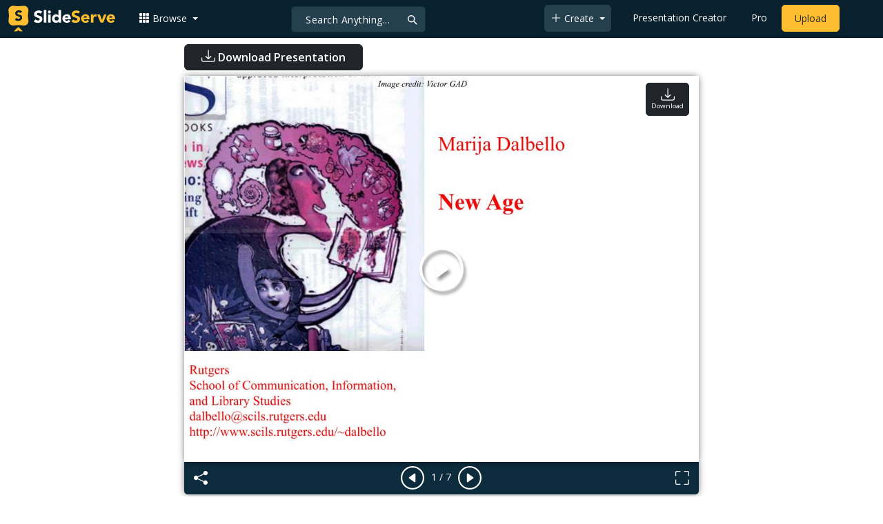

--- FILE ---
content_type: text/html; charset=UTF-8
request_url: https://fr.slideserve.com/tyrone-mayer/marija-dalbello-new-age
body_size: 20535
content:
<!doctype html>
<html lang="en">
<head>

<meta charset="utf-8">
<title>PPT - New Age Movement: Navigating Identity Crisis in Secular Modernity PowerPoint Presentation - ID:7087892</title>
<meta name="viewport" content="width=device-width, initial-scale=1" >
<meta name="description" content="Response to cultural uncertainty, rooted in utopian Enlightenment project and New Age monism, exploring themes of self-directedness, spirituality, autonomy, and perennialism. Traces historical developments and influential figures like Blavatsky, Jung, and Gurdjieff. Slideshow 7087892 by..." >
<meta name="robots" content="index, follow" >
<meta property="fb:app_id" content="117162848378808" >
<link href='https://www.slideserve.com/img/favicon.ico' type='image/x-icon' rel='shortcut icon' >
<link rel="canonical" href="https://www.slideserve.com/tyrone-mayer/marija-dalbello-new-age" >
<link rel="alternate" hreflang="en" href="https://www.slideserve.com/tyrone-mayer/marija-dalbello-new-age" >
<link rel="alternate" hreflang="fr" href="https://fr.slideserve.com/tyrone-mayer/marija-dalbello-new-age" >
<link rel="alternate" hreflang="x-default" href="https://www.slideserve.com/tyrone-mayer/marija-dalbello-new-age" >
<meta name="abstract" content="PPT - New Age Movement: Navigating Identity Crisis in Secular Modernity PowerPoint Presentation - ID:7087892" >
<meta name="author" content="tyrone-mayer" >
<meta name="copyright" content="PPT - New Age Movement: Navigating Identity Crisis in Secular Modernity PowerPoint Presentation - ID:7087892 - by tyrone-mayer" >
<link rel="image_src" href="https://cdn3.slideserve.com/7087892/slide1-n.jpg" >
<meta property="og:site_name" content="SlideServe" >
<meta property="og:type" content="website">
<meta property="og:url" content="https://www.slideserve.com/tyrone-mayer/marija-dalbello-new-age" >
<meta property="og:title" content="New Age Movement: Navigating Identity Crisis in Secular Modernity - SlideServe" >
<meta property="og:description" content="Response to cultural uncertainty, rooted in utopian Enlightenment project and New Age monism, exploring themes of self-directedness, spirituality, autonomy, and perennialism. Traces historical developments and influential figures like Blavatsky, Jung, and Gurdjieff." >
<meta property="og:image" itemprop="image" content="https://cdn3.slideserve.com/7087892/slide1-n.jpg" >
	
<meta name="twitter:card" value="player" >
<meta name="twitter:site" value="@SlideServe" >
<meta name="twitter:title" value="New Age Movement: Navigating Identity Crisis in Secular Modernity - SlideServe" >
<meta name="twitter:description" value="Response to cultural uncertainty, rooted in utopian Enlightenment project and New Age monism, exploring themes of self-directedness, spirituality, autonomy, and perennialism. Traces historical developments and influential figures like Blavatsky, Jung, and Gurdjieff." >
<meta name="twitter:player" value="https://www.slideserve.com/embed/7087892" class="twitter_player" >
<meta name="twitter:player:width" value="342" >
<meta name="twitter:player:height" value="291" >
<meta  name="twitter:image" value="https://cdn3.slideserve.com/7087892/slide1-n.jpg" class="twitter_image" >
  
   <link rel="stylesheet" href="https://www.slideserve.com/bootstrap-5.3.2-dist/css/bootstrap.min.css?v=1.0">
<style>
/*custom css for nav-bar*/    
html,body{overflow-x:hidden;}
body{min-height:100vh; font-family: 'Open Sans', sans-serif;}  
section{padding:3rem 0;}
.navbar-collapse {font-size: 14px;}
a{color:#fff;text-decoration:none;}
a:hover{color: #1271a5;}
.text-dark a{--bs-text-opacity:1; color:rgba(var(--bs-dark-rgb),var(--bs-text-opacity))!important;}
.mtc{margin-top:55px !important;}
.dropdown-item.active, .dropdown-item:active{background-color:unset}
.bi{vertical-align:-0.125em;fill:currentColor;}
.fw-prebold{font-weight:600 !important;}
.bg-dark{background-color:#09212e !important;}
.nav-scroller .nav {color:rgba(255, 255, 255, .75);}
.nav-scroller .nav-link{padding-top:.75rem;padding-bottom:.75rem;font-size:.875rem;color:#6c757d;}
.nav-scroller .nav-link:hover{color:#007bff;}
.nav-scroller .active{font-weight:500;color:#343a40;}
.bg-purple{background-color:#6f42c1;}             
.navbar{position:fixed;width:100%;min-height:55px;left:0px;top:0px;height:45px;margin:0;padding:2px 0px;border:0;border-bottom:1px solid #061924;background:#0c2b3d;color:#f5f5f5;box-shadow:0 2px 0 rgba(255, 255, 255, .07);z-index:1000;}
.nav-container{max-width:1540px;}
.nav-logo{max-width:155px;height:auto;}
.navbar-toggler{border:0;color:rgb(255 255 255);}
.f-size{width:1em;height:1em;display:inline-flex;} 
.ms-auto .nav-item{padding-right:10px;padding-left:10px;}
.nav-item, .nav-link, .navbar-search input::placeholder{color:#fff;}
.navbar-search{position:absolute;left:50%;top:9px;transform:translateX(-109%);z-index:1000;}
.navbar-search input{letter-spacing:0.5px;background:#243f4e;border:1px solid #152e40;border-radius:5px !important;color:#f5f5f5;font-size:14px;font-weight:400;padding:7.5px 20px;margin-right:5px;letter-spacing:0.5px;color:#fff;background-image:url("data:image/svg+xml;charset=utf-8,%3Csvg xmlns='http://www.w3.org/2000/svg' width='18' height='18' viewBox='0 0 24 24' fill='none' stroke='%23fff' stroke-width='2' stroke-linecap='round' stroke-linejoin='round'%3E%3Ccircle cx='11' cy='11' r='6'/%3E%3Cpath d='M21 21L15.65 15.65'/%3E%3C/svg%3E");background-repeat:no-repeat;background-position:right 10px center;} 
.navbar-search .btn-navs-back{position:fixed;left:0px;border:0;background:#09212e;color:#fff;width:54px;display:none;}
.navbar-login1{border:none;display:inline-block;text-decoration:none;text-align:center;color:#fff;background-color:transparent;min-width: 48px; min-height: 48px;} 
.navbar-login{
width: 48px;  /* Minimum touch size */
    height: 48px;
    display: flex;
    align-items: center;
    justify-content: center;
    padding: 8px;
    border-radius: 8px; /* Optional for rounded corners */
    border: none;
    background: transparent; /* Match navbar */
    cursor: pointer;
  }

.logged-in{padding-left:18px;}
.logged-in img{max-width:35px;}
.account-in.show{left:unset;right:30px;}
.my-account img{padding:0.3rem;max-width:4rem;}
.my-account .middle{align-items:center;display:flex;padding:0 1rem;}
.my-account .text{padding-left:0.2rem;overflow:hidden;text-overflow:ellipsis;max-width:calc(100% - 4rem);}
.my-account .small{font-size:71%;color:#92a9b9;}
.my-account p{margin:0;}

.navbar-nav.me-auto{padding-left:10px;}
.navbar-nav.ms-auto .dropdown{padding-left:5px;}
.dropdown-menu{background-color:#152e40;}
.dropdown-item{color:#fff;}
.dropdown-divider{border-top:1px solid #2b4252;}
.button-dark{background-color:#243f4e;border:1px solid #243f4e;margin:0px 3px;border-radius:5px;}
.upload-dark .nav-link{color:#fff;}
.upload-yello{background-color:#ffbe2f;border:1px solid #ffbe2f;margin:0px 3px;border-radius:5px;color:#2b2a2a !important;}
.upload-yello .nav-link{color:#2b2a2a;text-align:center}
.form-control.search:focus{color:#fff;background-color:#243f4e;border-color:#243f4e;outline:unset;box-shadow:unset;}

.g-ad-container {width: 100%;max-width: 728px;margin: 0 auto;padding: 0px;box-sizing: border-box;}
.g-ad {width: 100%;height: auto;text-align: center;padding: 0px;box-sizing: border-box;}
 /* Style for mobile */
@media screen and (max-width: 600px) {
		.ad-container {max-width: 300px;}
		.g-ad {height: 150px;}
}

/*[device width] >1320px*/
@media (min-width:1320px){.navbar-search{min-width:500px;transform:translateX(-77%);}}            
/*[device width] <991.98px*/
@media (max-width:991.98px){
  .mtc{margin-top:45px !important;}
  .navbar{min-height:55px;}
  .offcanvas-collapse{position:fixed;top:45px;bottom:0;right:100%;width:100%;padding-right:1rem;padding-left:1rem;overflow-y:auto;visibility:hidden;background-color:#0b2b3d;transition:transform .3s ease-in-out, visibility .3s ease-in-out;}
  .offcanvas-collapse.open{visibility:visible;transform:translateX(100%);}
  .navbar-toggler:focus{box-shadow:unset;}
  .navbar .navbar-brand{position:absolute;left:50%;top:50%;transform:translate(-50%,-50%);}
  .navbar-login{position:absolute;right:0px;margin-left: 10px;} 
  .navbar-login a {display: block;padding: 10px 16px; }
  .navbar-search{top:7px;width:10px;right:100px;left:unset;transform:unset;}
  .navbar-search input{background-color:#09212e;border:0;}
  .navbar-search input:focus{position:fixed;width:calc(100% - 60px);right:0px;}
  .navbar-search input:focus + .btn-navs-back{display:unset;}
}
	
	.ss-listing {box-shadow: rgba(0, 0, 0, 0.1) 0px 4px 12px; border: 0px;}
	.ss-listing p {font-size: 14px;}
	.ss-listing .card-footer {color: #6b6b6b; font-size: 14px; margin-top: 5px;}
	.ss-listing .card-footer a {color: #6b6b6b !important;}
	
	.ss-topics {box-shadow: rgba(0, 0, 0, 0.1) 0px 4px 12px; border: 0px;b}
	.player {box-shadow: 0px 0px 10px 0px rgba(0, 0, 0, 0.50);}
	.sharecontainer {background: #fbfbfb;}
/*custom css for nav-bar*/
	
	@media (max-width: 769px) { 
		.footer-copyright {display: block !important; text-align: center; width: 100%;}
		.footer-icon {margin: 0 auto;}
		.nav-logo { max-width: 130px; height: auto;}
		.mob-dark-btn { padding: 10px;}
	}
	
	/*@media (min-width:1500px) and (max-width:1559px) {
    .container-player { max-width: 76%;}
    }*/
	
	@media (min-width: 1600px), (min-width: 1500px) and (-webkit-device-pixel-ratio: 1.25) {
    .container-player { max-width: 62%;}
     }
	
	@media (min-width: 1600px), (min-width: 1500px) and (-webkit-device-pixel-ratio: 2) {
    /*.container-player { max-width: 1150px;}*/
	.container-player { max-width: 1331px;}	
     }
	
	/*@media (min-width: 1600px) .container { max-width: 1331px;}*/
	
	/*@media (min-width:1560px) and (max-width:1600px) {
    .container-player { max-width: 1520px;}
    }*/
}
	
</style>  <style>.player-ctrls{display:flex;justify-content:center;background-color:#0c2b3d;border:0px solid #FFF;border-bottom:0;box-shadow: 0px 0px 10px 0px rgba(0, 0, 0, 0.50);border-radius:0 0 5px 5px;min-height:47px;padding-top:3px;}
   .player-ctrls button{background-color:transparent;border:0;}  
   .player-ctrls .bi{color:#fff;}
   .p-fit,.p-fit .carousel,.p-fit .carousel-inner,.p-fit .carousel-item{height:100%;margin:0;} 
   .p-fit .carousel-item img{object-fit:contain;width:100%;height:100%;}
   .sticky{position:absolute;z-index:990;right:14px;top:10px;flex-direction:column;align-items:center;justify-content:center;text-align:center;padding:6px 7px;border-radius:5px;font-size:0.7rem;}
   .p-fit .sticky{display:none !important;}
   .mid{position:absolute;left:50%;top:50%;transform:translate(-50%,-50%);flex-direction:column;align-items:center;justify-content:center;}
   .carousel-item.end,.carousel-item.share{background:#ccc;}
   .carousel-item img.empty{opacity:0;}   
   .carousel-fade .carousel-item{transition:unset;}
   .carousel-fade .carousel-item{opacity:1!important;}
   .carousel-item.share{z-index:2!important;}
   .sharecontainer{position:absolute;left:0px;top:0px;overflow-y:auto;}
   /*.dshare{width:70%;position:relative;left:50%;top:0px;transform:translateX(-50%);flex-direction:column;align-items:center;justify-content:center;}
   .dshare form,.dshare h5{width:100%}   
   .dshare input{margin:4px 0px;}
   .dshare .form-control:focus,.accordion-button:focus{border-color:unset; box-shadow:unset;}
   .dshare textarea{height:70px}*/

   .end .sticky.btn,.share .sticky.btn{display:none !important;}
   .touchable .btn-play{display:none !important;}
   .btn-play{z-index:1;border:0;background:transparent;}
   svg.play{width:5vw;height:5vw;color:#fff;}
   #player.play .btn-play{display:none !important;};
   #player ::-webkit-scrollbar{width:10px;background-color:#f5f5f5; height:10px;}
   #player ::-webkit-scrollbar-thumb{background-color:#d2d2d2;}
   #player ::-webkit-scrollbar-thumb:hover{background-color:#7a7a7a;}
   #player ::-webkit-scrollbar-thumb:active{background-color:#7a7a7a;}
   #player ::-webkit-scrollbar-thumb{background-color:#d2d2d2; border-radius:5px;}
   #player.lcur{cursor:url(/img/player/left.png),pointer}
   #player.rcur{cursor:url(/img/player/right.png),pointer}
   #pC .flip{-webkit-transform: scaleX(-1);transform: scaleX(-1);}
   #pC .anim:hover{opacity:.7;filter:alpha(opacity=70);-webkit-transform: scale(1.1);transform: scale(1.1);}
   #pC .anim{-webkit-transition:all .4s ease;transition: all .4s ease;}
   #pC .card-title{-webkit-line-clamp: 1;}
  
</style> <style>
  /*-----------card display--------------------------------*/
  .card-body{padding-bottom:2px;}
  .card-title,.card-text{overflow:hidden;display:-webkit-box;-webkit-line-clamp:1;-webkit-box-orient:vertical;text-overflow:ellipsis;}
  /*.card-title{font-family:'Roboto Slab',serif}*/
  .card-text{-webkit-line-clamp:2;}
  /*.card-title{max-height:45px;overflow:hidden;white-space:nowrap;text-overflow: ellipsis;font-family:'Roboto Slab',serif;margin:0 10px 10px;}
  .card-text{max-height:45px;height:40px;overflow:hidden;text-overflow:ellipsis;margin: 0 10px 10px;font-size: 13px;}*/
  .card-text.only{height:22px;margin-top:-6px;}
  .card-footer{background: transparent; border-top:0;}
  .card-footer.mt-{margin-top:-6px;}
  /*.card-footer ul{list-style:none;padding:0px;font-size:12px;line-height:18px;font-weight:400;display:flex;margin:5px 10px 5px;letter-spacing: 0.50px;}  */
  .card a:hover{color: #2b2a2a!important;}
  .card a{text-decoration: none;color: rgb(43,42,42)!important;}
  .row-cols-md-3 .card-img-top{margin:8px;width:calc(100% - 16px);}
  .pb{padding-bottom:50px}  
  /*-----------card display/-------------------------------*/  
</style>   <link rel="preload" as="image" href="https://cdn3.slideserve.com/7087892/slide1-dt.jpg" type="image/jpeg" imagesrcset="https://cdn3.slideserve.com/7087892/slide1-dt.jpg 320w, https://cdn3.slideserve.com/7087892/slide1-n.jpg 720w, https://cdn3.slideserve.com/7087892/slide1-l.jpg 1024w" imagesizes="(max-width: 480px) 320px, (max-width: 1024px) 720px, 1024px">
<style>
  .card-body{padding:0.2rem 0.5rem;}
  .card-title{font-size:0.9rem;-webkit-line-clamp:2; font-weight: 600;}
  .card-text{font-size:0.8rem}
  .img-d{aspect-ratio:32/24;overflow:hidden; box-shadow: rgba(0, 0, 0, 0.1) 0px 4px 12px;}
  .r-list{min-width:0;background-color:rgba(255, 255, 255, 0.70);background-clip:border-box;padding:5px;border-radius:5px;}
  .profile-pc{margin:0px;display:block;padding:0px;width:25px;height:25px;background-color:#fff;border:1px solid #dee2e6;border-radius:0.25rem;max-width:100%;}
  .btn.like .fill,.btn.like.active .line{display:none;}
  .btn.like.active .fill{display:unset;}
  .follow{padding: 2px 12px; position: relative; font-size: 14px; border: 1px solid #dee2e6; left: 0px; background: #ffffff; border-radius: 5px;}
  .follow:hover{color:#fff!important;background-color:#2a3f4f;border-color:#2a3f4f;}
  .tab-content>.active{display:flex;}
  .nav-tabs .nav-link{font-size:16px;color:#000;border:0;}
  .nav-tabs .nav-link.active{color: #2b2a2a!important;background-color: rgba(238, 238, 238, 0); border-bottom: 2px solid #09212e;}
  .fade:not(.show){opacity:0;display:none;}
  .download-arrow-img{width:50px;height:50px;}
  .ad-area{text-align:center;align-items:center;justify-content:center;display:flex; margin-top:30px;margin-bottom:100px;}
  .ad-container{height:500px;}
  .dashed-line-container{display:flex;align-items:center;justify-content:center;}
  .dashed-line{position:relative;flex-grow:1;height:1px;border-top: 1px dashed #000;}
  .end-text{margin:0 20px;font-size: 1rem;}
  .d-text{font-size:1rem;color:#565656;display:flow;text-align:left;}
  .s-highlight{color:#825f3f;cursor:pointer;}
  #tscript {margin:0px 20px;padding:0px; clear:both;font-size:14px}
  #tscript li {margin-bottom: 10px;}
  #tscript p {margin-bottom:5px; word-break: break-word;}
  #tscript a{font-weight:700;color:#2b2a2a;}
  #tscript a:hover{text-decoration:underline;}
  .card-img-hoz { margin-left: 10px; display: flex; align-items: flex-start; justify-content: center; flex-direction: column; flex-wrap: nowrap; align-content: center; word-break: break-word;}
   hr { color: inherit;border-top: 2px solid #dee2e6; opacity: 1;}

  #relatedmore .card {box-shadow: rgba(0, 0, 0, 0.1) 0px 4px 12px; padding: 10px; min-height: 140px; margin: 10px; }
  #relatedmore .img-d { box-shadow: none;}

  .ss_sharemodal .sharecontainer hr{border-top:var(--bs-modal-footer-border-width) solid var(--bs-modal-footer-border-color);}
  .ss_sharemodal .sharecontainer .form-control{box-shadow: rgb(0 0 0 / 6%) 0px 4px 12px;}
  .ad-slot{justify-content: center; align-items: center;background-color: #fff; color: #666;font-size: 16px;}
  #fsimg{content-visibility: auto;}

  @media (min-width: 1200px) {.h1, h1 { font-size:2rem; font-weight: 600;}}
  @media (max-width: 991.98px){.d-text{font-size:0.9rem;} .download-arrow-img{width:40px;height:40px; margin-left:14px}}
</style>
</head>
<body>
  <svg xmlns="http://www.w3.org/2000/svg" style="display: none;">  
  <symbol id="heart" viewBox="0 0 16 16">
    <path d="m8 2.748-.717-.737C5.6.281 2.514.878 1.4 3.053c-.523 1.023-.641 2.5.314 4.385.92 1.815 2.834 3.989 6.286 6.357 3.452-2.368 5.365-4.542 6.286-6.357.955-1.886.838-3.362.314-4.385C13.486.878 10.4.28 8.717 2.01L8 2.748zM8 15C-7.333 4.868 3.279-3.04 7.824 1.143c.06.055.119.112.176.171a3.12 3.12 0 0 1 .176-.17C12.72-3.042 23.333 4.867 8 15z"/>
  </symbol>
  <symbol id="heart-fill" viewBox="0 0 16 16">
    <path fill-rule="evenodd" d="M8 1.314C12.438-3.248 23.534 4.735 8 15-7.534 4.736 3.562-3.248 8 1.314z"/>
  </symbol>
  <symbol id="share" viewBox="0 0 16 16">
    <path d="M13.5 1a1.5 1.5 0 1 0 0 3 1.5 1.5 0 0 0 0-3zM11 2.5a2.5 2.5 0 1 1 .603 1.628l-6.718 3.12a2.499 2.499 0 0 1 0 1.504l6.718 3.12a2.5 2.5 0 1 1-.488.876l-6.718-3.12a2.5 2.5 0 1 1 0-3.256l6.718-3.12A2.5 2.5 0 0 1 11 2.5zm-8.5 4a1.5 1.5 0 1 0 0 3 1.5 1.5 0 0 0 0-3zm11 5.5a1.5 1.5 0 1 0 0 3 1.5 1.5 0 0 0 0-3z"/>
  </symbol>
  <symbol id="flag" viewBox="0 0 16 16">
    <path d="M14.778.085A.5.5 0 0 1 15 .5V8a.5.5 0 0 1-.314.464L14.5 8l.186.464-.003.001-.006.003-.023.009a12.435 12.435 0 0 1-.397.15c-.264.095-.631.223-1.047.35-.816.252-1.879.523-2.71.523-.847 0-1.548-.28-2.158-.525l-.028-.01C7.68 8.71 7.14 8.5 6.5 8.5c-.7 0-1.638.23-2.437.477A19.626 19.626 0 0 0 3 9.342V15.5a.5.5 0 0 1-1 0V.5a.5.5 0 0 1 1 0v.282c.226-.079.496-.17.79-.26C4.606.272 5.67 0 6.5 0c.84 0 1.524.277 2.121.519l.043.018C9.286.788 9.828 1 10.5 1c.7 0 1.638-.23 2.437-.477a19.587 19.587 0 0 0 1.349-.476l.019-.007.004-.002h.001M14 1.221c-.22.078-.48.167-.766.255-.81.252-1.872.523-2.734.523-.886 0-1.592-.286-2.203-.534l-.008-.003C7.662 1.21 7.139 1 6.5 1c-.669 0-1.606.229-2.415.478A21.294 21.294 0 0 0 3 1.845v6.433c.22-.078.48-.167.766-.255C4.576 7.77 5.638 7.5 6.5 7.5c.847 0 1.548.28 2.158.525l.028.01C9.32 8.29 9.86 8.5 10.5 8.5c.668 0 1.606-.229 2.415-.478A21.317 21.317 0 0 0 14 7.655V1.222z"/>
  </symbol>  
  <symbol id="download" viewBox="0 0 16 16">
    <path d="M.5 9.9a.5.5 0 0 1 .5.5v2.5a1 1 0 0 0 1 1h12a1 1 0 0 0 1-1v-2.5a.5.5 0 0 1 1 0v2.5a2 2 0 0 1-2 2H2a2 2 0 0 1-2-2v-2.5a.5.5 0 0 1 .5-.5z"/>
    <path d="M7.646 11.854a.5.5 0 0 0 .708 0l3-3a.5.5 0 0 0-.708-.708L8.5 10.293V1.5a.5.5 0 0 0-1 0v8.793L5.354 8.146a.5.5 0 1 0-.708.708l3 3z"/>
  </symbol>  
</svg>  <svg xmlns="http://www.w3.org/2000/svg" style="display: none;">
    <symbol id="play-circle" viewBox="0 0 16 16">
      <path d="M8 15A7 7 0 1 1 8 1a7 7 0 0 1 0 14zm0 1A8 8 0 1 0 8 0a8 8 0 0 0 0 16z"/>
      <path d="M6.271 5.055a.5.5 0 0 1 .52.038l3.5 2.5a.5.5 0 0 1 0 .814l-3.5 2.5A.5.5 0 0 1 6 10.5v-5a.5.5 0 0 1 .271-.445z"/>
    </symbol>  
    <symbol id="caret-right-fill" viewBox="0 0 16 16">
      <path d="m12.14 8.753-5.482 4.796c-.646.566-1.658.106-1.658-.753V3.204a1 1 0 0 1 1.659-.753l5.48 4.796a1 1 0 0 1 0 1.506z"/>
    </symbol>
    <symbol id="caret-left-fill" viewBox="0 0 16 16">
       <path d="m3.86 8.753 5.482 4.796c.646.566 1.658.106 1.658-.753V3.204a1 1 0 0 0-1.659-.753l-5.48 4.796a1 1 0 0 0 0 1.506z"/>
    </symbol>
    <symbol id="share-fill" viewBox="0 0 16 16">
      <path d="M11 2.5a2.5 2.5 0 1 1 .603 1.628l-6.718 3.12a2.499 2.499 0 0 1 0 1.504l6.718 3.12a2.5 2.5 0 1 1-.488.876l-6.718-3.12a2.5 2.5 0 1 1 0-3.256l6.718-3.12A2.5 2.5 0 0 1 11 2.5z"/>
    </symbol>
    <symbol id="arrow-counterclockwise" viewBox="0 0 16 16">
      <path fill-rule="evenodd" d="M8 3a5 5 0 1 1-4.546 2.914.5.5 0 0 0-.908-.417A6 6 0 1 0 8 2v1z"/>
      <path d="M8 4.466V.534a.25.25 0 0 0-.41-.192L5.23 2.308a.25.25 0 0 0 0 .384l2.36 1.966A.25.25 0 0 0 8 4.466z"/>
    </symbol>
    <symbol  id="download" viewBox="0 0 16 16">
      <path d="M.5 9.9a.5.5 0 0 1 .5.5v2.5a1 1 0 0 0 1 1h12a1 1 0 0 0 1-1v-2.5a.5.5 0 0 1 1 0v2.5a2 2 0 0 1-2 2H2a2 2 0 0 1-2-2v-2.5a.5.5 0 0 1 .5-.5z"/>
      <path d="M7.646 11.854a.5.5 0 0 0 .708 0l3-3a.5.5 0 0 0-.708-.708L8.5 10.293V1.5a.5.5 0 0 0-1 0v8.793L5.354 8.146a.5.5 0 1 0-.708.708l3 3z"/>
    </symbol>
    <symbol id="reply-fill" viewBox="0 0 16 16">
      <path d="M5.921 11.9 1.353 8.62a.719.719 0 0 1 0-1.238L5.921 4.1A.716.716 0 0 1 7 4.719V6c1.5 0 6 0 7 8-2.5-4.5-7-4-7-4v1.281c0 .56-.606.898-1.079.62z"/>
    </symbol>
    <symbol id="fullscreen" viewBox="0 0 16 16">
      <path d="M1.5 1a.5.5 0 0 0-.5.5v4a.5.5 0 0 1-1 0v-4A1.5 1.5 0 0 1 1.5 0h4a.5.5 0 0 1 0 1h-4zM10 .5a.5.5 0 0 1 .5-.5h4A1.5 1.5 0 0 1 16 1.5v4a.5.5 0 0 1-1 0v-4a.5.5 0 0 0-.5-.5h-4a.5.5 0 0 1-.5-.5zM.5 10a.5.5 0 0 1 .5.5v4a.5.5 0 0 0 .5.5h4a.5.5 0 0 1 0 1h-4A1.5 1.5 0 0 1 0 14.5v-4a.5.5 0 0 1 .5-.5zm15 0a.5.5 0 0 1 .5.5v4a1.5 1.5 0 0 1-1.5 1.5h-4a.5.5 0 0 1 0-1h4a.5.5 0 0 0 .5-.5v-4a.5.5 0 0 1 .5-.5z"/>
    </symbol>
    <symbol id="fullscreen-exit" viewBox="0 0 16 16">
      <path d="M5.5 0a.5.5 0 0 1 .5.5v4A1.5 1.5 0 0 1 4.5 6h-4a.5.5 0 0 1 0-1h4a.5.5 0 0 0 .5-.5v-4a.5.5 0 0 1 .5-.5zm5 0a.5.5 0 0 1 .5.5v4a.5.5 0 0 0 .5.5h4a.5.5 0 0 1 0 1h-4A1.5 1.5 0 0 1 10 4.5v-4a.5.5 0 0 1 .5-.5zM0 10.5a.5.5 0 0 1 .5-.5h4A1.5 1.5 0 0 1 6 11.5v4a.5.5 0 0 1-1 0v-4a.5.5 0 0 0-.5-.5h-4a.5.5 0 0 1-.5-.5zm10 1a1.5 1.5 0 0 1 1.5-1.5h4a.5.5 0 0 1 0 1h-4a.5.5 0 0 0-.5.5v4a.5.5 0 0 1-1 0v-4z"/>
    </symbol> 
    <symbol id="clipboard" viewBox="0 0 16 16">
      <path d="M4 1.5H3a2 2 0 0 0-2 2V14a2 2 0 0 0 2 2h10a2 2 0 0 0 2-2V3.5a2 2 0 0 0-2-2h-1v1h1a1 1 0 0 1 1 1V14a1 1 0 0 1-1 1H3a1 1 0 0 1-1-1V3.5a1 1 0 0 1 1-1h1v-1z"/>
      <path d="M9.5 1a.5.5 0 0 1 .5.5v1a.5.5 0 0 1-.5.5h-3a.5.5 0 0 1-.5-.5v-1a.5.5 0 0 1 .5-.5h3zm-3-1A1.5 1.5 0 0 0 5 1.5v1A1.5 1.5 0 0 0 6.5 4h3A1.5 1.5 0 0 0 11 2.5v-1A1.5 1.5 0 0 0 9.5 0h-3z"/>
    </symbol>
    <symbol id="check2" viewBox="0 0 16 16">
      <path d="M13.854 3.646a.5.5 0 0 1 0 .708l-7 7a.5.5 0 0 1-.708 0l-3.5-3.5a.5.5 0 1 1 .708-.708L6.5 10.293l6.646-6.647a.5.5 0 0 1 .708 0z"/>
    </symbol>
</svg>  <svg xmlns="http://www.w3.org/2000/svg" style="display: none;">  
  <symbol id="grid-3x3-gap-fill" viewBox="0 0 16 16">
    <path d="M1 2a1 1 0 0 1 1-1h2a1 1 0 0 1 1 1v2a1 1 0 0 1-1 1H2a1 1 0 0 1-1-1V2zm5 0a1 1 0 0 1 1-1h2a1 1 0 0 1 1 1v2a1 1 0 0 1-1 1H7a1 1 0 0 1-1-1V2zm5 0a1 1 0 0 1 1-1h2a1 1 0 0 1 1 1v2a1 1 0 0 1-1 1h-2a1 1 0 0 1-1-1V2zM1 7a1 1 0 0 1 1-1h2a1 1 0 0 1 1 1v2a1 1 0 0 1-1 1H2a1 1 0 0 1-1-1V7zm5 0a1 1 0 0 1 1-1h2a1 1 0 0 1 1 1v2a1 1 0 0 1-1 1H7a1 1 0 0 1-1-1V7zm5 0a1 1 0 0 1 1-1h2a1 1 0 0 1 1 1v2a1 1 0 0 1-1 1h-2a1 1 0 0 1-1-1V7zM1 12a1 1 0 0 1 1-1h2a1 1 0 0 1 1 1v2a1 1 0 0 1-1 1H2a1 1 0 0 1-1-1v-2zm5 0a1 1 0 0 1 1-1h2a1 1 0 0 1 1 1v2a1 1 0 0 1-1 1H7a1 1 0 0 1-1-1v-2zm5 0a1 1 0 0 1 1-1h2a1 1 0 0 1 1 1v2a1 1 0 0 1-1 1h-2a1 1 0 0 1-1-1v-2z"/>
  </symbol>
  <symbol id="plus-lg" viewBox="0 0 16 16">
    <path fill-rule="evenodd" d="M8 2a.5.5 0 0 1 .5.5v5h5a.5.5 0 0 1 0 1h-5v5a.5.5 0 0 1-1 0v-5h-5a.5.5 0 0 1 0-1h5v-5A.5.5 0 0 1 8 2Z"/>
  </symbol>
  <symbol id="person-plus" viewBox="0 0 16 16">
    <path d="M6 8a3 3 0 1 0 0-6 3 3 0 0 0 0 6zm2-3a2 2 0 1 1-4 0 2 2 0 0 1 4 0zm4 8c0 1-1 1-1 1H1s-1 0-1-1 1-4 6-4 6 3 6 4zm-1-.004c-.001-.246-.154-.986-.832-1.664C9.516 10.68 8.289 10 6 10c-2.29 0-3.516.68-4.168 1.332-.678.678-.83 1.418-.832 1.664h10z"/>
    <path fill-rule="evenodd" d="M13.5 5a.5.5 0 0 1 .5.5V7h1.5a.5.5 0 0 1 0 1H14v1.5a.5.5 0 0 1-1 0V8h-1.5a.5.5 0 0 1 0-1H13V5.5a.5.5 0 0 1 .5-.5z"/>
  </symbol>
  <symbol id="arrow-left" viewBox="0 0 16 16">
    <path fill-rule="evenodd" d="M15 8a.5.5 0 0 0-.5-.5H2.707l3.147-3.146a.5.5 0 1 0-.708-.708l-4 4a.5.5 0 0 0 0 .708l4 4a.5.5 0 0 0 .708-.708L2.707 8.5H14.5A.5.5 0 0 0 15 8z"/>
  </symbol>
  <symbol id="facebook" viewBox="0 0 16 16">
    <path d="M16 8.049c0-4.446-3.582-8.05-8-8.05C3.58 0-.002 3.603-.002 8.05c0 4.017 2.926 7.347 6.75 7.951v-5.625h-2.03V8.05H6.75V6.275c0-2.017 1.195-3.131 3.022-3.131.876 0 1.791.157 1.791.157v1.98h-1.009c-.993 0-1.303.621-1.303 1.258v1.51h2.218l-.354 2.326H9.25V16c3.824-.604 6.75-3.934 6.75-7.951z"/>
  </symbol>
  <symbol id="twitter" viewBox="0 0 16 16">
    <path d="M5.026 15c6.038 0 9.341-5.003 9.341-9.334 0-.14 0-.282-.006-.422A6.685 6.685 0 0 0 16 3.542a6.658 6.658 0 0 1-1.889.518 3.301 3.301 0 0 0 1.447-1.817 6.533 6.533 0 0 1-2.087.793A3.286 3.286 0 0 0 7.875 6.03a9.325 9.325 0 0 1-6.767-3.429 3.289 3.289 0 0 0 1.018 4.382A3.323 3.323 0 0 1 .64 6.575v.045a3.288 3.288 0 0 0 2.632 3.218 3.203 3.203 0 0 1-.865.115 3.23 3.23 0 0 1-.614-.057 3.283 3.283 0 0 0 3.067 2.277A6.588 6.588 0 0 1 .78 13.58a6.32 6.32 0 0 1-.78-.045A9.344 9.344 0 0 0 5.026 15z"/>
  </symbol>
  <symbol id="youtube" viewBox="0 0 16 16">
    <path d="M8.051 1.999h.089c.822.003 4.987.033 6.11.335a2.01 2.01 0 0 1 1.415 1.42c.101.38.172.883.22 1.402l.01.104.022.26.008.104c.065.914.073 1.77.074 1.957v.075c-.001.194-.01 1.108-.082 2.06l-.008.105-.009.104c-.05.572-.124 1.14-.235 1.558a2.007 2.007 0 0 1-1.415 1.42c-1.16.312-5.569.334-6.18.335h-.142c-.309 0-1.587-.006-2.927-.052l-.17-.006-.087-.004-.171-.007-.171-.007c-1.11-.049-2.167-.128-2.654-.26a2.007 2.007 0 0 1-1.415-1.419c-.111-.417-.185-.986-.235-1.558L.09 9.82l-.008-.104A31.4 31.4 0 0 1 0 7.68v-.123c.002-.215.01-.958.064-1.778l.007-.103.003-.052.008-.104.022-.26.01-.104c.048-.519.119-1.023.22-1.402a2.007 2.007 0 0 1 1.415-1.42c.487-.13 1.544-.21 2.654-.26l.17-.007.172-.006.086-.003.171-.007A99.788 99.788 0 0 1 7.858 2h.193zM6.4 5.209v4.818l4.157-2.408L6.4 5.209z"/>
  </symbol>
  <symbol id="pinterest" viewBox="0 0 16 16">
    <path d="M8 0a8 8 0 0 0-2.915 15.452c-.07-.633-.134-1.606.027-2.297.146-.625.938-3.977.938-3.977s-.239-.479-.239-1.187c0-1.113.645-1.943 1.448-1.943.682 0 1.012.512 1.012 1.127 0 .686-.437 1.712-.663 2.663-.188.796.4 1.446 1.185 1.446 1.422 0 2.515-1.5 2.515-3.664 0-1.915-1.377-3.254-3.342-3.254-2.276 0-3.612 1.707-3.612 3.471 0 .688.265 1.425.595 1.826a.24.24 0 0 1 .056.23c-.061.252-.196.796-.222.907-.035.146-.116.177-.268.107-1-.465-1.624-1.926-1.624-3.1 0-2.523 1.834-4.84 5.286-4.84 2.775 0 4.932 1.977 4.932 4.62 0 2.757-1.739 4.976-4.151 4.976-.811 0-1.573-.421-1.834-.919l-.498 1.902c-.181.695-.669 1.566-.995 2.097A8 8 0 1 0 8 0z"/>
  </symbol>
</svg>  <!-- Navigation -->
<nav class="navbar navbar-expand-lg fixed-top navbar-dark bg-dark" aria-label="Main navigation">
  <div class="container-fluid nav-container">
    <button class="navbar-toggler p-0 border-0" type="button" id="navbarSideCollapse" aria-label="Toggle navigation">
      <span class="navbar-toggler-icon f-size"></span>
    </button>
    <a class="navbar-brand" href="\">
      <img class="nav-logo" title="SlideServe" alt="SlideServe" src="https://www.slideserve.com/img/logo.svg" width="562" height="139">
    </a>
    <form class="form-inline ml-3 navbar-search" action="/search/presentations/">
        <div class="input-group">
          <input type="text" class="form-control search" name="q" placeholder="Search Anything...">
          <button class="btn btn-navs-back" type="button">
            <svg class="bi" width="24" height="24"><use xlink:href="#arrow-left"></use></svg>
          </button>
        </div>
    </form>
    <div class="navbar-collapse offcanvas-collapse">
        <ul class="navbar-nav me-auto">
          <li class="nav-item dropdown">
            <a class="nav-link dropdown-toggle" href="#" role="button" data-bs-toggle="dropdown" aria-expanded="false">
              <svg class="bi" width="16" height="16"><use xlink:href="#grid-3x3-gap-fill"></use></svg>
              <span>Browse</span>
            </a>
            <ul class="dropdown-menu" aria-labelledby="navbarDropdown">
              <li><a class="dropdown-item"  href="/presentations">Recent Presentations</a></li>
              <li><a class="dropdown-item"  href="/articles">Recent Articles</a></li>
              <li><a class="dropdown-item" href="/topics">Content Topics</a></li>
              <li><a class="dropdown-item" href="/updates">Updated Contents</a></li>
              <li><a class="dropdown-item" href="/featured">Featured Contents</a></li>
              <li><hr class="dropdown-divider"></li>
              <li><a class="dropdown-item" href="/powerpoint-templates">PowerPoint Templates</a></li>
            </ul>
          </li>
        </ul>
        <ul class="navbar-nav ms-auto">
          <li class="nav-item dropdown">
            <button class="nav-link dropdown-toggle button-dark mob-dark-btn" href="#" role="button" data-bs-toggle="dropdown" aria-expanded="false">
              <svg class="bi" width="16" height="16"><use xlink:href="#plus-lg"></use></svg>
              <span>Create</span>
            </button>
            <ul class="dropdown-menu" aria-labelledby="navbarDropdown">
              <li><a class="dropdown-item" href="/create">Presentation</a></li>
              <li><a class="dropdown-item" href="/online-article">Article</a></li>
              <li><a class="dropdown-item" href="/online-survey">Survey</a></li>
              <li><a class="dropdown-item" href="/online-quiz">Quiz</a></li>
              <li><a class="dropdown-item" href="/lead-generation">Lead-form</a></li>
              <li><a class="dropdown-item" href="/create?type=ebook">E-Book</a></li>
            </ul>
          </li>
          <li class="nav-item">
            <a class="nav-link" href="https://www.slideserve.com/create">Presentation Creator</a>
          </li>
          <li class="nav-item">
            <a class="nav-link" href="/pro">Pro</a>
          </li>
          <li class="nav-item upload-yello">
            <a class="nav-link" href="/upload" aria-label="Upload content to SlideServe">Upload</a>
          </li>
        </ul>
    </div>
    <button class="navbar-login" aria-label="Login to SlideServe"></button>
  </div>
</nav>
<!-- Navigation/ -->
  <section class="mb-0 pb-0">
      <div class="container container-player mt-3 px-1">
        <div class="row">
                    <div class="col-xl-2 col-lg-3 col-md-3 col-sm-12 d-none d-md-block mb-2"></div>
          <div class="col-xl-8 col-lg-6 col-md-6 col-sm-12 d-none d-md-block mb-2">
            <button class="btn btn-dark px-4 fw-prebold" type="button" id="mdbtn" title="Download" data-sroll-to-download="true">
              <svg class="bi" width="20" height="20"><use xlink:href="#download"></use></svg>
              <span>Download</span>
              <span class="d-none d-sm-inline-flex">Presentation</span>
            </button>
          </div>
          <div class="col-xl-2 col-lg-3 col-md-3 col-sm-12 d-none d-md-block mb-2"></div>
                    <!-- left ad -->
          <div class="col-xl-2 col-lg-3 col-md-3 col-sm-12 d-none d-md-block text-end dadd-l ad-slot"    id="ad1"   >
          </div>
          <!-- left ad/ -->
          <!-- player -->
          <div class="col-xl-8 col-lg-6 col-md-6 col-sm-12">
            <div id="pC">
              <div id="player" class="carousel slide pause carousel-fade" style="box-shadow: 0px 0px 10px 0px rgba(0, 0, 0, 0.50);border-radius: 7px;">
                                <div class="d-none d-sm-flex sticky btn btn-dark fw-normal" data-sroll-to-download="true">
                  <svg class="bi" width="20" height="20"><use xlink:href="#download"></use></svg>
                  <small>Download</small>
                </div>
                                <div class="carousel-inner">
                  <div class="carousel-item active" data-si="0">
                                        <img src="https://cdn3.slideserve.com/7087892/slide1-dt.jpg" class="d-block w-100" id="fsimg" width="720" style="aspect-ratio:32/24;" alt="slide1" loading="eager" fetchpriority="high" srcset="https://cdn3.slideserve.com/7087892/slide1-dt.jpg 320w,https://cdn3.slideserve.com/7087892/slide1-n.jpg 720w,https://cdn3.slideserve.com/7087892/slide1-l.jpg 1024w" sizes="(max-width: 480px) 320px, (max-width: 1024px) 720px, 1024px">
                                      </div>
                </div>
                <button class="mid btn-play d-none d-sm-flex" type="button" title="play">
                  <svg style="filter: drop-shadow(3px 5px 2px rgb(0 0 0 / 0.4));" class="bi play anim" width="120" height="120"><use xlink:href="#play-circle"></use></svg>
                </button>
              </div>
              <div class="player-ctrls">
                <div class="col justify-content-strat d-flex px-2">
                  <button class="anim" type="button"  data-bs-share="true" title="share">
                    <svg class="bi" width="20" height="20"><use xlink:href="#share-fill"></use></svg>
                  </button>
                </div>
                <div class="col justify-content-center d-flex">
                  <button class="anim btn-prev" type="button" data-bs-target="#player" title="previous">
                    <svg class="flip bi" width="34" height="34">
                      <use class="d-none d-sm-flex" xlink:href="#play-circle"></use>
                      <use class="d-flex d-sm-none" xlink:href="#caret-right-fill"></use>
                    </svg>
                  </button>
                  <small class="px-1 text-white mt-2 text-nowrap" data-bs-number="7">1 / 7</small>
                  <button class="anim btn-next" type="button" data-bs-target="#player" title="next">
                   <svg class="bi" width="34" height="34">
                    <use class="d-none d-sm-flex" xlink:href="#play-circle"></use>
                    <use class="d-flex d-sm-none" xlink:href="#caret-right-fill"></use>
                  </svg>
                  </button>
                </div>
                <div class="col justify-content-end d-flex px-2">
                  <button class="anim" type="button" data-bs-fscreen="true" title="fullscreen">
                    <svg class="bi" width="20" height="20"><use xlink:href="#fullscreen"></use></svg>
                  </button>
                </div>
              </div>
            </div>
                        <div class="col-xl-12 col-lg-12 col-md-12 col-sm-12 d-flex justify-content-end">
              <button class="btn btn-dark px-4 mt-2 fw-prebold d-flex d-sm-none" type="button" id="dbtnd" title="Download" data-sroll-to-download="true">
                <svg class="bi" width="20" height="20"><use xlink:href="#download"></use></svg>
                <span class="px-2">Download</span>
              </button>
              <button class="fw-normal m-1 btn bg-transparent border-0 d-none d-sm-flex fw-prebold" data-sroll-to-download="true">  Download Presentation &gt;&gt;</button>
            </div>
                      </div>
          <!-- player/ -->
          <!-- right ad -->
          <div class="col-xl-2 col-lg-3 col-md-3 col-sm-12 d-none d-md-block text-start dadd-r ad-slot"  id="ad2"  >
          </div>
          <!-- right ad/ -->
          <!-- player bottom ad -->
          <div class="col-xl-12 col-lg-12 col-md-12 col-sm-12 mb-3 d-flex justify-content-center">
                                        <div class ="d-none d-md-block dadd" style="width:60%; height:5px; margin-top:15px; display: block; margin:8px auto;"></div>
                       
            <div class="d-block d-md-none m-2 madd" style="width:100%; height:90px; margin-top:15px; display: block; margin:8px auto;">
              <div class="read ad-slot" id="ad4" style="width:100%; height:90px; margin-top:15px; display: block; margin:8px auto;">                 
              </div>
            </div>
                      </div>
          <!-- player bottom ad/ -->
          </div>
        </div>
    </section>
    <section class="m-0 p-0">
      <div class="container mt-0 px-1">
        <div class="row">
          <!-- left -->
          <div class="col-xl-8 col-lg-7 col-md-7 col-sm-12 col-spacing mb-3 px-4" id="lc">
            <div class="row">
              <h1 class="fw-prebold">New Age Movement: Navigating Identity Crisis in Secular Modernity</h1>
              <div class="d-inline-flex justify-content-strat px-2">
                <p class="px-2"><time datetime="2025-11-26" itemprop="datePublished">Nov 26, 2025</time></p>
                <p class=" px-2 like-views"> 70 likes | 192 Vues </p>
              </div>
              <p>Response to cultural uncertainty, rooted in utopian Enlightenment project and New Age monism, exploring themes of self-directedness, spirituality, autonomy, and perennialism. Traces historical developments and influential figures like Blavatsky, Jung, and Gurdjieff.</p>
              <div class="d-inline-flex justify-content-strat px-2">
                <button class="btn like bg-transparent border-0 px-3" type="button" title="Like">
                  <svg class="bi" width="20" height="20"><use class="line" xlink:href="#heart"></use><use class="fill" xlink:href="#heart-fill"></use></svg>
                </button>
                <!-- Button trigger modal -->
                <button class="btn share bg-transparent border-0 px-3" type="button" title="Share" data-bs-toggle="modal" data-bs-target="#sssharemodal">
                  <svg class="bi" width="20" height="20"><use xlink:href="#share"></use></svg>
                </button>
                <!-- Modal start-->
                <div class="ss_sharemodal modal fade" id="sssharemodal" tabindex="-1" aria-labelledby="sssharemodalLabel" aria-hidden="true">
                  <div class="modal-dialog modal-lg">
                    <div class="modal-content bg-light">
                      <div class="modal-header border-0">
                        <h1 class="modal-title fs-5" id="sssharemodalLabel"></h1>
                        <button type="button" class="btn-close" data-bs-dismiss="modal" aria-label="Close"></button>
                      </div>
                      <div class="modal-body px-5 pt-0 pb-2">

                        <div class="position-relative bg-light sharecontainer w-100 h-100">
                          <div class="justify-content-center mb-5">
                            <h5>Share Presentation</h5>
                            <div style="min-height: 48px" class="d-flex sharethis-inline-share-buttons st-center  st-inline-share-buttons st-animated" id="st-1"></div>
                            <hr>
                            <h5 class="pt-3">Embed Code</h5>
                            <div class="input-group mb-3"><textarea style="min-height:140px;" type="text" class="form-control iembed"></textarea><button id="copyEmbed" class="bg-transparent border-0 p-2" type="button" title="Copy embed link to clipboard"><svg class="bi" width="20" height="20"><use xlink:href="#clipboard"></use></svg></button></div>
                            <hr><h5 class="pt-3">Link</h5><div class="input-group mb-3"><input type="text" class="form-control ilink" value=""><button id="copyLink" class="bg-transparent border-0 p-2" type="button" title="Copy link to clipboard"><svg class="bi" width="20" height="20"><use xlink:href="#clipboard"></use></svg></button></div></div></div>
                      </div>
                      <div class="modal-footer">
                      </div>
                    </div>
                  </div>
                </div>
                <!-- Modal end -->
                <button class="btn report bg-transparent border-0 px-3" type="button" title="Report">
                  <svg class="bi" width="20" height="20"><use xlink:href="#flag"></use></svg>
                </button>
                                <button class="btn bg-transparent border-0 px-3" type="button" title="Download" data-sroll-to-download="true">
                  <svg class="bi" width="20" height="20"><use xlink:href="#download"></use></svg>
                   <span>Download</span>
                   <span class="d-none d-sm-inline-flex">Presentation</span>
                </button>
                              </div>
                            <ul class="nav justify-content-strat mt-3 text-dark">
                                  <li  class="nav-item px-2 m-2 border border-dark-subtle rounded-pill">
                    <a style="color: #575757 !important;"  href="/search/identity-crisis-ppt-presentation">identity crisis</a>
                 </li>
                                  <li  class="nav-item px-2 m-2 border border-dark-subtle rounded-pill">
                    <a style="color: #575757 !important;"  href="/search/secular-modernity-ppt-presentation">secular modernity</a>
                 </li>
                                  <li  class="nav-item px-2 m-2 border border-dark-subtle rounded-pill">
                    <a style="color: #575757 !important;"  href="/search/new-age-movement-ppt-presentation">new age movement</a>
                 </li>
                                  <li  class="nav-item px-2 m-2 border border-dark-subtle rounded-pill">
                    <a style="color: #575757 !important;"  href="/search/spirituality-ppt-presentation">spirituality</a>
                 </li>
                                  <li  class="nav-item px-2 m-2 border border-dark-subtle rounded-pill">
                    <a style="color: #575757 !important;"  href="/search/autonomy-ppt-presentation">autonomy</a>
                 </li>
                                  <li  class="nav-item px-2 m-2 border border-dark-subtle rounded-pill">
                    <a style="color: #575757 !important;"  href="/search/perennialism-ppt-presentation">perennialism</a>
                 </li>
                                  <li  class="nav-item px-2 m-2 border border-dark-subtle rounded-pill">
                    <a style="color: #575757 !important;"  href="/search/historical-developments-ppt-presentation">historical developments</a>
                 </li>
                                  <li  class="nav-item px-2 m-2 border border-dark-subtle rounded-pill">
                    <a style="color: #575757 !important;"  href="/search/influential-figures-ppt-presentation">influential figures</a>
                 </li>
                               </ul>
                            <div class="d-inline-flex justify-content-strat px-2 mt-5">
                <img class="profile-pc me-2" width="25" src="https://www.slideserve.com/photo/207257.jpeg" loading="lazy" alt="tyrone-mayer">
                <a href="/tyrone-mayer" itemprop="url" rel="author" title="tyrone-mayer">
                  <span class="fw-bold text-dark">tyrone-mayer</span>
                </a>
                <button class="bi follow ms-2" type="button" title="Follow">
                   + Follow
                </button>
              </div>
            </div>
            <input type="hidden" name="video_uid" id="video_uid" value="207257" />
            <input type="hidden" name="video_vid" id="video_vid" value="7087892" />
            <input type="hidden" name="video_node" id="video_node" value="3" />
            <input type="hidden" name="vido_link" id="vido_link" value="marija-dalbello-new-age">
            <input type="hidden" name="vido_uname" id="vido_uname" value="tyrone-mayer" />
            <div class="row" id="dC">
              <div class="col-md-12 col-sm-12" id="dA">
                <span class="h2 d-flex mt-4 text-nowrap fw-bold">Télécharger la présentation                  <img class="download-arrow-img" width="50" height="50" src="https://www.slideserve.com/img/output_cBjjdt.gif" alt="">
                </span>
                <h2 class="fw-normal h6 my-3">New Age Movement: Navigating Identity Crisis in Secular Modernity</h2>
                <div class="d-text">
                  <strong class="h6 fw-bold">An Image/Link below is provided (as is) to download presentation</strong>
                  <span class="d-none d-sm-flex">Download Policy: Content on the Website is provided to you AS IS for your information and personal use and may not be sold / licensed / shared on other websites without getting consent from its author.</span>
                  <span class="d-inline d-sm-none">Content is provided to you AS IS for your information and personal use only. </span>
                  <span class="s-highlight" id="download-link">Download presentation by click this link.</span>
                  <span class="d-none d-sm-inline">While downloading, if for some reason you are not able to download a presentation, the publisher may have deleted the file from their server.</span>
                  <span class="d-inline d-sm-none">During download, if you can't get a presentation, the file might be deleted by the publisher.</span>
                </div>
                <div class="ad-area" style="display:block;">
                                      <div class="ad-container w-100 d-none d-md-block ad-slot d-flex justify-content-center" id="ad5">                    
                    </div>
                    <div class="w-100 d-block d-md-none" id="mobileAdd">
                      <div class="g-ad-container">
                        <div class="g-ad ad-slot" id="ad6">                           
                         </div>
                      </div>
                    </div>
                                  </div>
                <div class="dashed-line-container mx-5 mt-1">
                  <div class="dashed-line"></div><p class="end-text"> E N D </p><div class="dashed-line"></div>
                </div>                
              </div>
            </div>
            <div class="row m-0 mt-5">
              <div class="container p-0 mt-5">
                <h3 class="fw-normal h5">Presentation Transcript</h3>
                <hr class=" mt-0 mb-3 mt-1">
                                <div class="d-none d-md-block mt-5" id="ad8">                  
                </div>
                                <ol id="tscript"><li value="1"><p><strong><a href="https://image3.slideserve.com/7087892/slide1-l.jpg" title="slide1" target="_blank">Image credit: Victor GAD</a></strong> Marija Dalbello New Age Rutgers School of Communication, Information, and Library Studies dalbello@scils.rutgers.edu http://www.scils.rutgers.edu/~dalbello</p></li><li value="2"><p><strong><a href="https://image3.slideserve.com/7087892/slide2-l.jpg" title="slide2" target="_blank">New Age</a></strong>  _______________________________________ Identity crisis product (secular modernity; loss of community) Response to the cultural uncertainty of our times  		 Rooted in 2 key utopian ideologies of modernity: 	Utopianism of the Enlightenment project  De-traditionalized NA monism 	Motto of secular Enlightenment: “Have courage to use your own reason!  	Theistic utopianism  	The self of the New Ager is intrinsically good (inner experience)	 	God in traditional theism is infinitely more than anything we can hope to be  / God in NA is being 			what, in essence, we already are 	 	Christians seeks salvation through worship, prayer, obedience, and discipline, understanding of texts / New 		Age: actualization through working on ego-attachments to master what is inside</p></li><li value="3"><p><strong><a href="https://image3.slideserve.com/7087892/slide3-l.jpg" title="slide3" target="_blank">New Age</a></strong>  _______________________________________ Self-directedness vs. external authority / dogma / doctrine Teachers and leaders (learning to experience) vs. anthropomorphic gods Monism (New Age) vs. Theism (Christianity-Judaism-Islam; Hinduism) vs. Secularism (Enlightenment project) Spirituality (theism allows for explanation of God transcending human) comprehension;NA works within human measure - God cannot exceed human comprehension; in horror, there is no God just anxiety, some scientific resolution possible but God is also above human comprehension)</p></li><li value="4"><p><strong><a href="https://image3.slideserve.com/7087892/slide4-l.jpg" title="slide4" target="_blank">New Age</a></strong>  _______________________________________ Internalized form of religiosity De-traditionalized  need to shed ego-constraints brought about by socialization and institutions Perennialism perennialized outlook (wisdom is found at the heart of all religious traditions) Autonomy and freedom highly valued Authority lies within the experience of the Self or the natural realm self-ethic important 	self-responsibility 	meta-narrative operation on the experiential level</p></li><li value="5"><p><strong><a href="https://image3.slideserve.com/7087892/slide5-l.jpg" title="slide5" target="_blank">New Age</a></strong> •  _______________________________________ • Developments: • 18th / 19th -century •  Deists, freethinkers, Swedenborgians •  Influence of eastern or pagan ideas, reject orthodox religion in favor of sacralized rendering of nature and other esoteric themes •  Self-spirituality, sacralized self in the 18th and 19th-century Romanticism •  The London Theosophical Society (founded by Rev. Jacob Duche in 1783) - William Blake • Counter-culture of the Fin de Siècle •  Mme Blavatsky’s Theosophical Society already active and attracting followers •  Mirra Alfassa (Auroville - ashram in Pondicherry) •  Hermetic Order of the Golden Dawn (1888) •  Aleister Crowley joined Ordo Templi Orientis, a German occult order in 1912; in 1922 founded Abbey of Thelema in Sicily (‘magical’ community from which to launch a new era)</p></li><li value="6"><p><strong><a href="https://image3.slideserve.com/7087892/slide6-l.jpg" title="slide6" target="_blank">New Age</a></strong>  _______________________________________ Beginnings  Mme Helena Blavatsky (1831-1891):Theosophical Society  most influential 19th century rendering of New Age 	fundamental unity of all existence  	faith in perennialized view of religious traditions  	international off-shoots Jung (1885-1961): archetypal symbols  archetypes = perennial components of the human psyche Gurdjieff (1866-1949) taught that we are able of obtaining ‘objective consciousness’  	‘enlightened state” but we are not aware of it because we are prisoners of external 			circumstances	 	emphasis on transformantional techniques  	impact on est and other seminars focusing on the harmonious development of man 	formative for NA repertoire which is established by 1920s The ‘sixties’ and the Age of Aquarius 	The commune movement in the 1960s 	Institutionalization of counter-cultures in the 1970s  		(changing the mainstream &amp; civil rights movement) est(Erhard Seminar Training; Landmark Foundation; THP)</p></li><li value="7"><p><strong><a href="https://image3.slideserve.com/7087892/slide7-l.jpg" title="slide7" target="_blank">New Age</a></strong>  _______________________________________ Counter-cultural spirituality since the ‘sixties’ 	Alternative values and experiences but not advocating to drop-out of society 	Antimodernist  	Harmonial spirituality (seminar spirituality and prosperity) 	Entitlement 	Matching internal/external processes 	Holistic interconnectedness Prosperity beyond the counter-culture 	Self-spirituality in the corporate context est-influenced movements (THP) 	Gurdjieff-inspired Krone Associates for Pacific Bell 	Specialized trainings, events, businesses 	Publications directed at business people</p></li></ol>              </div>
                          </div>
          </div>
          <!-- left/ -->
          <!-- right -->
          <div class="r-list col-xl-4 col-lg-5 col-md-5 col-sm-12 col-spacing px-3 py-2" id="rc">
             <ul class="nav nav-tabs" id="myTab" role="tablist">
              <li class="nav-item" role="presentation">
                <button class="nav-link active" id="related-tab" data-bs-toggle="tab" data-bs-target="#related" type="button" role="tab" aria-controls="related" aria-selected="true">En relation</button>
              </li>
              <li class="nav-item" role="presentation">
                <button class="nav-link" id="morebyuser-tab" data-bs-toggle="tab" data-bs-target="#morebyuser" type="button" role="tab" aria-controls="morebyuser" aria-selected="false">Plus par utilisateur</button>
              </li>
            </ul>
            <div class="tab-content my-2">
              <div class="row tab-pane row-cols-1 row-cols-sm-1 row-cols-md-1 g-2 show fade active" id="related">
               <div class="col mx-0" >
<div class="card border-0" style="max-width: 540px; min-height: 140px;">
  <a href="/otto/marija-dalbello-horror" title="Marija Dalbello Horror">
  <div class="row g-0 m-1">    
      <div class="col-6 col-sm-6 col-md-6 img-d">
                <img class="card-img" loading="lazy" src="https://cdn0.slideserve.com/246273/slide1-dt.jpg" width="320px" style="aspect-ratio:32/24;" alt="Marija Dalbello Horror"> 
              </div>
      <div class="col-6 col-sm-6 col-md-6 d-flex">
        <div class="card-body card-img-hoz">
          <h4 class="card-title fs-6">Marija Dalbello Horror</h4>
          <p class="card-text mb-0 text-muted fw-semibold">Image credit: Victor GAD. Marija Dalbello Horror . Rutgers School of Communication, Information, and Library Studies dalbello@scils.rutgers.edu http://www.scils.rutgers.edu/~dalbello. Horror _______________________________________ paradoxes of the heart</p>
          <p class="card-text"><small class="text-body-secondary">394 views • 7 slides</small></p>
        </div>
      </div>    
  </div>
  </a>
</div>
</div>
<div class="col mx-0" >
<div class="card border-0" style="max-width: 540px; min-height: 140px;">
  <a href="/rhys/marija-dalbello-comics" title="Marija Dalbello Comics">
  <div class="row g-0 m-1">    
      <div class="col-6 col-sm-6 col-md-6 img-d">
                <img class="card-img lazyload" loading="lazy" src="https://www.slideserve.com/img/preload-bg.svg" data-src="https://cdn0.slideserve.com/512970/slide1-dt.jpg" width="320px" style="aspect-ratio:32/24;" alt="Marija Dalbello Comics"> 
              </div>
      <div class="col-6 col-sm-6 col-md-6 d-flex">
        <div class="card-body card-img-hoz">
          <h4 class="card-title fs-6">Marija Dalbello Comics</h4>
          <p class="card-text mb-0 text-muted fw-semibold">Image credit: Victor GAD. Marija Dalbello Comics . Rutgers School of Communication, Information, and Library Studies dalbello@scils.rutgers.edu http://www.scils.rutgers.edu/~dalbello. Comics _______________________________________ History Comic book culture</p>
          <p class="card-text"><small class="text-body-secondary">379 views • 9 slides</small></p>
        </div>
      </div>    
  </div>
  </a>
</div>
</div>
<div class="col mx-0" id="nextDoc">
<div class="card border-0" style="max-width: 540px; min-height: 140px;">
  <a href="/akando/marija-dalbello-comics" title="Marija Dalbello Comics">
  <div class="row g-0 m-1">    
      <div class="col-6 col-sm-6 col-md-6 img-d">
                <img class="card-img lazyload" loading="lazy" src="https://www.slideserve.com/img/preload-bg.svg" data-src="https://cdn1.slideserve.com/3516984/slide1-dt.jpg" width="320px" style="aspect-ratio:32/24;" alt="Marija Dalbello Comics"> 
              </div>
      <div class="col-6 col-sm-6 col-md-6 d-flex">
        <div class="card-body card-img-hoz">
          <h4 class="card-title fs-6">Marija Dalbello Comics</h4>
          <p class="card-text mb-0 text-muted fw-semibold">Image credit: Victor GAD. Marija Dalbello Comics. Rutgers School of Communication, Information, and Library Studies dalbello@scils.rutgers.edu http://www.scils.rutgers.edu/~dalbello. Comics _______________________________________ History Comic book culture</p>
          <p class="card-text"><small class="text-body-secondary">205 views • 7 slides</small></p>
        </div>
      </div>    
  </div>
  </a>
</div>
</div>
<div class="col mx-0" >
<div class="card border-0" style="max-width: 540px; min-height: 140px;">
  <a href="/inigo/marija-dalbello-reading-interests-of-adults-comics" title="Marija Dalbello Reading Interests of Adults Comics">
  <div class="row g-0 m-1">    
      <div class="col-6 col-sm-6 col-md-6 img-d">
                <img class="card-img lazyload" loading="lazy" src="https://www.slideserve.com/img/preload-bg.svg" data-src="https://cdn2.slideserve.com/4347070/slide1-dt.jpg" width="320px" style="aspect-ratio:32/24;" alt="Marija Dalbello Reading Interests of Adults Comics"> 
              </div>
      <div class="col-6 col-sm-6 col-md-6 d-flex">
        <div class="card-body card-img-hoz">
          <h4 class="card-title fs-6">Marija Dalbello Reading Interests of Adults Comics</h4>
          <p class="card-text mb-0 text-muted fw-semibold">Image credit: Victor GAD. Marija Dalbello Reading Interests of Adults Comics. Rutgers School of Communication and Information dalbello@rutgers.edu. Overview _______________________________________ Introduction What is comics art? Visual language of comics</p>
          <p class="card-text"><small class="text-body-secondary">440 views • 27 slides</small></p>
        </div>
      </div>    
  </div>
  </a>
</div>
</div>
<div class="col mx-0" >
<div class="card border-0" style="max-width: 540px; min-height: 140px;">
  <a href="/claudia-clay/marija-dalbello-science-fiction-fantasy-fiction" title="Marija Dalbello Science fiction / Fantasy fiction">
  <div class="row g-0 m-1">    
      <div class="col-6 col-sm-6 col-md-6 img-d">
                <img class="card-img lazyload" loading="lazy" src="https://www.slideserve.com/img/preload-bg.svg" data-src="https://cdn3.slideserve.com/5875706/slide1-dt.jpg" width="320px" style="aspect-ratio:32/24;" alt="Marija Dalbello Science fiction / Fantasy fiction"> 
              </div>
      <div class="col-6 col-sm-6 col-md-6 d-flex">
        <div class="card-body card-img-hoz">
          <h4 class="card-title fs-6">Marija Dalbello Science fiction / Fantasy fiction</h4>
          <p class="card-text mb-0 text-muted fw-semibold">Image credit: Victor GAD. Marija Dalbello Science fiction / Fantasy fiction. Rutgers School of Communication, Information, and Library Studies dalbello@scils.rutgers.edu http://www.scils.rutgers.edu/~dalbello. SF / Fantasy _______________________________________</p>
          <p class="card-text"><small class="text-body-secondary">229 views • 5 slides</small></p>
        </div>
      </div>    
  </div>
  </a>
</div>
</div>
<div class="col mx-0" >
<div class="card border-0" style="max-width: 540px; min-height: 140px;">
  <a href="/salvador-hoover/marija-dalbello-science-fiction-fantasy-sf-speculative-fiction" title="Marija Dalbello Science fiction / Fantasy SF = Speculative fiction">
  <div class="row g-0 m-1">    
      <div class="col-6 col-sm-6 col-md-6 img-d">
                <img class="card-img lazyload" loading="lazy" src="https://www.slideserve.com/img/preload-bg.svg" data-src="https://cdn3.slideserve.com/6207091/slide1-dt.jpg" width="320px" style="aspect-ratio:32/24;" alt="Marija Dalbello Science fiction / Fantasy SF = Speculative fiction"> 
              </div>
      <div class="col-6 col-sm-6 col-md-6 d-flex">
        <div class="card-body card-img-hoz">
          <h4 class="card-title fs-6">Marija Dalbello Science fiction / Fantasy SF = Speculative fiction</h4>
          <p class="card-text mb-0 text-muted fw-semibold">Image credit: Victor GAD. Marija Dalbello Science fiction / Fantasy SF = Speculative fiction. Rutgers School of Communication, Information, and Library Studies dalbello@scils.rutgers.edu http://www.scils.rutgers.edu/~dalbello. SF / Fantasy _______________________________________</p>
          <p class="card-text"><small class="text-body-secondary">217 views • 6 slides</small></p>
        </div>
      </div>    
  </div>
  </a>
</div>
</div>
<div class="col mx-0" >
<div class="card border-0" style="max-width: 540px; min-height: 140px;">
  <a href="/marvin-jones/marija-dalbello-romance-fiction" title="Marija Dalbello Romance fiction">
  <div class="row g-0 m-1">    
      <div class="col-6 col-sm-6 col-md-6 img-d">
                <img class="card-img lazyload" loading="lazy" src="https://www.slideserve.com/img/preload-bg.svg" data-src="https://cdn3.slideserve.com/6857237/slide1-dt.jpg" width="320px" style="aspect-ratio:32/24;" alt="Marija Dalbello Romance fiction"> 
              </div>
      <div class="col-6 col-sm-6 col-md-6 d-flex">
        <div class="card-body card-img-hoz">
          <h4 class="card-title fs-6">Marija Dalbello Romance fiction</h4>
          <p class="card-text mb-0 text-muted fw-semibold">Image credit: Victor GAD. Marija Dalbello Romance fiction “I still choose to enjoy the fact that, somewhere, a warrior is being tamed by an angel.” Kelly Kimbrough, a romance reader (from Tixier Herald, p. 201). Rutgers School of Communication, Information, and Library Studies</p>
          <p class="card-text"><small class="text-body-secondary">228 views • 13 slides</small></p>
        </div>
      </div>    
  </div>
  </a>
</div>
</div>
<div class="col mx-0" >
<div class="card border-0" style="max-width: 540px; min-height: 140px;">
  <a href="/robertg/marija-dalbello-science-fiction-fantasy-sf-speculative-fiction-powerpoint-ppt-presentation" title="Marija Dalbello Science fiction / Fantasy SF = Speculative fiction">
  <div class="row g-0 m-1">    
      <div class="col-6 col-sm-6 col-md-6 img-d">
                <img class="card-img lazyload" loading="lazy" src="https://www.slideserve.com/img/preload-bg.svg" data-src="https://cdn5.slideserve.com/9298329/image-credit-victor-gad-dt.jpg" width="320px" style="aspect-ratio:32/24;" alt="Marija Dalbello Science fiction / Fantasy SF = Speculative fiction"> 
              </div>
      <div class="col-6 col-sm-6 col-md-6 d-flex">
        <div class="card-body card-img-hoz">
          <h4 class="card-title fs-6">Marija Dalbello Science fiction / Fantasy SF = Speculative fiction</h4>
          <p class="card-text mb-0 text-muted fw-semibold">Image credit: Victor GAD.  Marija Dalbello  Science fiction / Fantasy  SF = Speculative fiction.  Rutgers  School of Communication, Information, and Library Studies  dalbello@scils.rutgers.edu  http://www.scils.rutgers.edu/~dalbello.  SF / Fantasy _______________________________________</p>
          <p class="card-text"><small class="text-body-secondary">79 views • 5 slides</small></p>
        </div>
      </div>    
  </div>
  </a>
</div>
</div>
<div class="col mx-0" >
<div class="card border-0" style="max-width: 540px; min-height: 140px;">
  <a href="/rlillian/marija-dalbello-reading-interests-of-adults-western-powerpoint-ppt-presentation" title="Marija Dalbello Reading Interests of Adults  Western">
  <div class="row g-0 m-1">    
      <div class="col-6 col-sm-6 col-md-6 img-d">
                <img class="card-img lazyload" loading="lazy" src="https://www.slideserve.com/img/preload-bg.svg" data-src="https://cdn5.slideserve.com/9344215/image-credit-victor-gad-dt.jpg" width="320px" style="aspect-ratio:32/24;" alt="Marija Dalbello Reading Interests of Adults  Western"> 
              </div>
      <div class="col-6 col-sm-6 col-md-6 d-flex">
        <div class="card-body card-img-hoz">
          <h4 class="card-title fs-6">Marija Dalbello Reading Interests of Adults  Western</h4>
          <p class="card-text mb-0 text-muted fw-semibold">Image credit: Victor GAD.  Marija Dalbello  Reading Interests of Adults   Western.  Rutgers  School of Communication and Information dalbello@rutgers.edu.  Overview   _______________________________________   Introduction   What is Western?   Genre characteristics and appeal    “The Formula”</p>
          <p class="card-text"><small class="text-body-secondary">184 views • 17 slides</small></p>
        </div>
      </div>    
  </div>
  </a>
</div>
</div>
<div class="col mx-0" >
<div class="card border-0" style="max-width: 540px; min-height: 140px;">
  <a href="/girouard/marija-dalbello-reading-interests-of-adults-romance-fiction-powerpoint-ppt-presentation" title="Marija Dalbello Reading Interests of Adults  Romance fiction">
  <div class="row g-0 m-1">    
      <div class="col-6 col-sm-6 col-md-6 img-d">
                <img class="card-img lazyload" loading="lazy" src="https://www.slideserve.com/img/preload-bg.svg" data-src="https://cdn5.slideserve.com/9347985/image-credit-victor-gad-dt.jpg" width="320px" style="aspect-ratio:32/24;" alt="Marija Dalbello Reading Interests of Adults  Romance fiction"> 
              </div>
      <div class="col-6 col-sm-6 col-md-6 d-flex">
        <div class="card-body card-img-hoz">
          <h4 class="card-title fs-6">Marija Dalbello Reading Interests of Adults  Romance fiction</h4>
          <p class="card-text mb-0 text-muted fw-semibold">Image credit: Victor GAD.  Marija Dalbello  Reading Interests of Adults   Romance fiction.  Rutgers  School of Communication and Information dalbello@rutgers.edu.  Overview   _______________________________________   Introduction   What is a Romance?   Genre characteristics and appeal</p>
          <p class="card-text"><small class="text-body-secondary">295 views • 24 slides</small></p>
        </div>
      </div>    
  </div>
  </a>
</div>
</div>
<div class="col mx-0" >
<div class="card border-0" style="max-width: 540px; min-height: 140px;">
  <a href="/debrastanley/marija-dalbello-reading-interests-of-adults-new-age-powerpoint-ppt-presentation" title="Marija Dalbello Reading Interests of Adults  New Age">
  <div class="row g-0 m-1">    
      <div class="col-6 col-sm-6 col-md-6 img-d">
                <img class="card-img lazyload" loading="lazy" src="https://www.slideserve.com/img/preload-bg.svg" data-src="https://cdn5.slideserve.com/9350782/image-credit-victor-gad-dt.jpg" width="320px" style="aspect-ratio:32/24;" alt="Marija Dalbello Reading Interests of Adults  New Age"> 
              </div>
      <div class="col-6 col-sm-6 col-md-6 d-flex">
        <div class="card-body card-img-hoz">
          <h4 class="card-title fs-6">Marija Dalbello Reading Interests of Adults  New Age</h4>
          <p class="card-text mb-0 text-muted fw-semibold">Image credit: Victor GAD.  Marija Dalbello  Reading Interests of Adults   New Age.  Rutgers  School of Communication and Information dalbello@rutgers.edu.  Overview   _______________________________________   Introduction   What is New Age, and New Age fiction?   Genre characteristics and appeal</p>
          <p class="card-text"><small class="text-body-secondary">191 views • 16 slides</small></p>
        </div>
      </div>    
  </div>
  </a>
</div>
</div>
<div class="col mx-0" >
<div class="card border-0" style="max-width: 540px; min-height: 140px;">
  <a href="/barbarabyrd/marija-dalbello-new-age-powerpoint-ppt-presentation" title="Marija Dalbello New Age">
  <div class="row g-0 m-1">    
      <div class="col-6 col-sm-6 col-md-6 img-d">
                <img class="card-img lazyload" loading="lazy" src="https://www.slideserve.com/img/preload-bg.svg" data-src="https://cdn5.slideserve.com/9422620/image-credit-victor-gad-dt.jpg" width="320px" style="aspect-ratio:32/24;" alt="Marija Dalbello New Age"> 
              </div>
      <div class="col-6 col-sm-6 col-md-6 d-flex">
        <div class="card-body card-img-hoz">
          <h4 class="card-title fs-6">Marija Dalbello New Age</h4>
          <p class="card-text mb-0 text-muted fw-semibold">Image credit: Victor GAD.  Marija Dalbello  New Age.  Rutgers  School of Communication, Information, and Library Studies  dalbello@scils.rutgers.edu  http://www.scils.rutgers.edu/~dalbello.  New Age   _______________________________________</p>
          <p class="card-text"><small class="text-body-secondary">97 views • 7 slides</small></p>
        </div>
      </div>    
  </div>
  </a>
</div>
</div>
<div class="col mx-0" >
<div class="card border-0" style="max-width: 540px; min-height: 140px;">
  <a href="/fmcdowell/marija-dalbello-reading-interests-of-adults-science-fiction-powerpoint-ppt-presentation" title="Marija Dalbello Reading Interests of Adults  Science fiction">
  <div class="row g-0 m-1">    
      <div class="col-6 col-sm-6 col-md-6 img-d">
                <img class="card-img lazyload" loading="lazy" src="https://www.slideserve.com/img/preload-bg.svg" data-src="https://cdn5.slideserve.com/9462642/image-credit-victor-gad-dt.jpg" width="320px" style="aspect-ratio:32/24;" alt="Marija Dalbello Reading Interests of Adults  Science fiction"> 
              </div>
      <div class="col-6 col-sm-6 col-md-6 d-flex">
        <div class="card-body card-img-hoz">
          <h4 class="card-title fs-6">Marija Dalbello Reading Interests of Adults  Science fiction</h4>
          <p class="card-text mb-0 text-muted fw-semibold">Image credit: Victor GAD.  Marija Dalbello  Reading Interests of Adults   Science fiction.  Rutgers  School of Communication and Information dalbello@rutgers.edu.  Overview   _______________________________________   Introduction    What is Speculative fiction?</p>
          <p class="card-text"><small class="text-body-secondary">318 views • 16 slides</small></p>
        </div>
      </div>    
  </div>
  </a>
</div>
</div>
<div class="col mx-0" >
<div class="card border-0" style="max-width: 540px; min-height: 140px;">
  <a href="/graf/marija-dalbello-detective-mystery-fiction-powerpoint-ppt-presentation" title="Marija Dalbello Detective / Mystery Fiction">
  <div class="row g-0 m-1">    
      <div class="col-6 col-sm-6 col-md-6 img-d">
                <img class="card-img lazyload" loading="lazy" src="https://www.slideserve.com/img/preload-bg.svg" data-src="https://cdn5.slideserve.com/9560040/image-credit-victor-gad-dt.jpg" width="320px" style="aspect-ratio:32/24;" alt="Marija Dalbello Detective / Mystery Fiction"> 
              </div>
      <div class="col-6 col-sm-6 col-md-6 d-flex">
        <div class="card-body card-img-hoz">
          <h4 class="card-title fs-6">Marija Dalbello Detective / Mystery Fiction</h4>
          <p class="card-text mb-0 text-muted fw-semibold">Image credit: Victor GAD.  Marija Dalbello  Detective / Mystery Fiction.  Rutgers  School of Communication, Information, and Library Studies  dalbello@scils.rutgers.edu  http://www.scils.rutgers.edu/~dalbello.  Detective / Mystery Fiction _______________________________________</p>
          <p class="card-text"><small class="text-body-secondary">103 views • 7 slides</small></p>
        </div>
      </div>    
  </div>
  </a>
</div>
</div>
<div class="col mx-0" >
<div class="card border-0" style="max-width: 540px; min-height: 140px;">
  <a href="/cahoon/marija-dalbello-horror-concerned-with-knowledge-as-theme-powerpoint-ppt-presentation" title="Marija Dalbello Horror  “concerned with knowledge as theme”">
  <div class="row g-0 m-1">    
      <div class="col-6 col-sm-6 col-md-6 img-d">
                <img class="card-img lazyload" loading="lazy" src="https://www.slideserve.com/img/preload-bg.svg" data-src="https://cdn5.slideserve.com/9571223/image-credit-victor-gad-dt.jpg" width="320px" style="aspect-ratio:32/24;" alt="Marija Dalbello Horror  “concerned with knowledge as theme”"> 
              </div>
      <div class="col-6 col-sm-6 col-md-6 d-flex">
        <div class="card-body card-img-hoz">
          <h4 class="card-title fs-6">Marija Dalbello Horror  “concerned with knowledge as theme”</h4>
          <p class="card-text mb-0 text-muted fw-semibold">Image credit: Victor GAD.  Marija Dalbello  Horror   “concerned with knowledge as theme”.  Rutgers  School of Communication, Information, and Library Studies  dalbello@scils.rutgers.edu  http://www.scils.rutgers.edu/~dalbello.  Horror   _______________________________________</p>
          <p class="card-text"><small class="text-body-secondary">98 views • 7 slides</small></p>
        </div>
      </div>    
  </div>
  </a>
</div>
</div>
<div class="col mx-0" >
<div class="card border-0" style="max-width: 540px; min-height: 140px;">
  <a href="/alsup/marija-dalbello-reading-interests-of-adults-detective-mystery-fiction-powerpoint-ppt-presentation" title="Marija Dalbello Reading Interests of Adults  Detective / Mystery Fiction">
  <div class="row g-0 m-1">    
      <div class="col-6 col-sm-6 col-md-6 img-d">
                <img class="card-img lazyload" loading="lazy" src="https://www.slideserve.com/img/preload-bg.svg" data-src="https://cdn5.slideserve.com/9618702/image-credit-victor-gad-dt.jpg" width="320px" style="aspect-ratio:32/24;" alt="Marija Dalbello Reading Interests of Adults  Detective / Mystery Fiction"> 
              </div>
      <div class="col-6 col-sm-6 col-md-6 d-flex">
        <div class="card-body card-img-hoz">
          <h4 class="card-title fs-6">Marija Dalbello Reading Interests of Adults  Detective / Mystery Fiction</h4>
          <p class="card-text mb-0 text-muted fw-semibold">Image credit: Victor GAD.  Marija Dalbello  Reading Interests of Adults   Detective / Mystery  Fiction.  Rutgers  School of Communication and Information dalbello@rutgers.edu.  Overview   _______________________________________   What is detective fiction?    Relevant approaches and theories</p>
          <p class="card-text"><small class="text-body-secondary">146 views • 12 slides</small></p>
        </div>
      </div>    
  </div>
  </a>
</div>
</div>
<div class="col mx-0" >
<div class="card border-0" style="max-width: 540px; min-height: 140px;">
  <a href="/dkwan/marija-dalbello-comics-powerpoint-ppt-presentation" title="Marija Dalbello Comics">
  <div class="row g-0 m-1">    
      <div class="col-6 col-sm-6 col-md-6 img-d">
                <img class="card-img lazyload" loading="lazy" src="https://www.slideserve.com/img/preload-bg.svg" data-src="https://cdn5.slideserve.com/9643690/image-credit-victor-gad-dt.jpg" width="320px" style="aspect-ratio:32/24;" alt="Marija Dalbello Comics"> 
              </div>
      <div class="col-6 col-sm-6 col-md-6 d-flex">
        <div class="card-body card-img-hoz">
          <h4 class="card-title fs-6">Marija Dalbello Comics</h4>
          <p class="card-text mb-0 text-muted fw-semibold">Image credit: Victor GAD.  Marija Dalbello  Comics.  Rutgers  School of Communication, Information, and Library Studies  dalbello@scils.rutgers.edu  http://www.scils.rutgers.edu/~dalbello.  Comics   _______________________________________  History  Comic book culture</p>
          <p class="card-text"><small class="text-body-secondary">112 views • 7 slides</small></p>
        </div>
      </div>    
  </div>
  </a>
</div>
</div>
<div class="col mx-0" >
<div class="card border-0" style="max-width: 540px; min-height: 140px;">
  <a href="/letcher/marija-dalbello-reading-interests-of-adults-the-structure-of-genre-powerpoint-ppt-presentation" title="Marija Dalbello Reading Interests of Adults  The Structure  of Genre">
  <div class="row g-0 m-1">    
      <div class="col-6 col-sm-6 col-md-6 img-d">
                <img class="card-img lazyload" loading="lazy" src="https://www.slideserve.com/img/preload-bg.svg" data-src="https://cdn5.slideserve.com/9652640/image-credit-victor-gad-dt.jpg" width="320px" style="aspect-ratio:32/24;" alt="Marija Dalbello Reading Interests of Adults  The Structure  of Genre"> 
              </div>
      <div class="col-6 col-sm-6 col-md-6 d-flex">
        <div class="card-body card-img-hoz">
          <h4 class="card-title fs-6">Marija Dalbello Reading Interests of Adults  The Structure  of Genre</h4>
          <p class="card-text mb-0 text-muted fw-semibold">Image credit: Victor GAD.  Marija Dalbello  Reading Interests of Adults   The Structure   of Genre.  Rutgers  School of Communication and Information dalbello@rutgers.edu.  Introduction    _______________________________________   Genre construction - within and outside texts themselves</p>
          <p class="card-text"><small class="text-body-secondary">175 views • 15 slides</small></p>
        </div>
      </div>    
  </div>
  </a>
</div>
</div>

              </div>
              <div class="row tab-pane row-cols-1 row-cols-sm-1 row-cols-md-1 g-2 fade " id="morebyuser">
                <button class="btn w-100 bg-transparent border-0 my-5 pre-loader" type="button" disabled="">
                  <span class="spinner-border spinner-border-sm" aria-hidden="true"></span>
                  <span role="status">Loading...</span>
                </button>
              </div>
            </div>
          </div>
          <!-- right/ -->
          <div class="r-list mt-4 px-3">
            <span class="h5 text-dark">More Related</span>
            <hr class=" mt-0 mb-3 mt-3">
            <div class="row row-cols-1 row-cols-sm-1 row-cols-md-2 row-cols-lg-3 g-3" id="relatedmore" data-limit="15">
            </div>
          </div>
        </div>
      </div>
    </section>
    <!-- popup -->
      <div id="suggestion">
        <div class="ss-peekin" id="suggestion-box" style='display:none;'> </div>
      </div>
    <!-- popup/ -->
    <script>
     var LeadEnabled = 'false';
     var bMobile = false;
     var contentType = 'html5-img';
     var uid=207257;
     var title ="marija-dalbello-new-age";
     var bShowAdsense ="true";
     var presPath = "";
     var getWindowWidth = false;
     var bWidth=0,bHeight=0;
     var campaign = 0;
     if(("ontouchstart" in window) || (navigator.maxTouchPoints > 0) || (navigator.msMaxTouchPoints > 0)){
        document.getElementById('pC').classList.add('touchable');
     }
    /*---jQury loaded---*/
    function onInItJqLoad(){
      tagLoader.load("https://www.slideserve.com/js/winHandler.min.js","script",null);
      tagLoader.load("https://www.slideserve.com/js/_view-page.js?v=1.290","script",null);

      $.post('/actions/track.php', {action:"track",vid:$('#video_vid').val(),title:"New Age Movement: Navigating Identity Crisis in Secular Modernity",uid:207257,vlink:"marija-dalbello-new-age",rBuild:'2021-05-28 05:08:02'}, function(response){
      });
      $(document).on('click', function() {
        setTimeout(function(){$('#player').removeClass('pause');$('#player').addClass('play');},100);
      });

    }
    /*---jQury loaded/---*/

    /*---event initialized---*/
    function onInItEvent(){
      if(typeof loadFreeTemplate == 'function'){
        setTimeout(loadFreeTemplate,4000);
      }
                    tagLoader.load("https://www.slideserve.com/custom-cache/8/data-5a46daa5eb43d.js","script",function(){
            tagLoader.load("https://www.slideserve.com/js/_img-player-1.1.js?v=1.01","script",function(){
               setTimeout(function(){imgPlayer.inIt()},10);
               setTimeout(addShareThisWidget,4000);
            });
        });      
      
    }
    function addShareThisWidget(){
      tagLoader.load("https://platform-api.sharethis.com/js/sharethis.js#property=64914a556fc24400124f2ab3&product=sticky-share-buttons","script",null);
    }
    /*---event initialized---*/

    function sharebyApp(appCode){
        if (navigator.share) {
          if(typeof appCode != 'undefined' && "" != appCode){
            window.location.href = appCode+"://send?text="+document.URL;
          }
          else{
              var hash = (location.hash.indexOf('whatsapp') !== -1)?location.hash:"#ssShare";
              navigator.share({url: 'https://fr.slideserve.com/tyrone-mayer/marija-dalbello-new-age?fitview=true'+hash});
          }
        }
    }
  </script>
  <!-- footer -->
<div class="container">
<footer class="footer mt-auto py-3 my-4">
  <ul class="nav justify-content-center ">
    <li class="nav-item"><a href="//www.slideserve.com" class="nav-link px-2 text-body-secondary" lang="en" hreflang="en" title="#ChangeMarketing Services - English">English</a></li>
    <li class="nav-item"><a href="//fr.slideserve.com" class="nav-link px-2 text-body-secondary" lang="fr" hreflang="fr" title="#ChangeMarketing Services - Français">Français</a></li>
  </ul>
  <ul class="nav justify-content-center border-bottom pb-3 mb-3">
    <li class="nav-item"><a href="/about" class="nav-link px-2 text-body-secondary" target="_blank" title="About">About</a></li>
    <li class="nav-item"><a href="/privacy" class="nav-link px-2 text-body-secondary" target="_blank" title="Privacy">Privacy</a></li>
    <li class="nav-item"><a href="/dmca" class="nav-link px-2 text-body-secondary" target="_blank" title="Dmca">DMCA</a></li>
    <li class="nav-item"><a href="https://blog.slideserve.com" class="nav-link px-2 text-body-secondary" target="_blank" title="Blog">Blog</a></li>
    <li class="nav-item"><a href="/contact" class="nav-link px-2 text-body-secondary" target="_blank" title="Contact">Contact</a></li>
  </ul>
  <div class="d-flex flex-wrap justify-content-between align-items-center">
    <div class="col-md-4 d-flex align-items-center footer-copyright">
      <span class="mb-3 mb-md-0 text-body-secondary"> © 2026 SlideServe. All rights reserved </span>
    </div>
    <ul class="nav col-md-4 justify-content-end list-unstyled d-flex footer-icon">
      <li class="m-2 p-2"><a class="text-body-secondary" href="https://www.facebook.com/SlideServe" target="_blank" rel="noopener" title="Facebook"><svg class="bi" width="26" height="26"><use xlink:href="#facebook"></use></svg></a></li>
      <li class="m-2 p-2"><a class="text-body-secondary" href="https://twitter.com/slideserve" target="_blank" rel="noopener" title="Twitter"><svg class="bi" width="26" height="26"><use xlink:href="#twitter"></use></svg></a></li>
      <li class="m-2 p-2"><a class="text-body-secondary" href="https://www.youtube.com/user/SlideServe" target="_blank" rel="noopener" title="Youtube" ><svg class="bi" width="26" height="26"><use xlink:href="#youtube"></use></svg></a></li>
      <li class="m-2 p-2"><a class="text-body-secondary" href="https://www.pinterest.com/slideserve/" target="_blank" rel="noopener" title="Pinterest"><svg class="bi" width="26" height="26"><use xlink:href="#pinterest"></use></svg></a></li>

    </ul>
  </div>
</footer>
</div>
<!-- footer/ -->
<!-- Google tag (gtag.js) -->
<script async src="https://www.googletagmanager.com/gtag/js?id=G-534BDNWH21"></script>
<script>
  window.dataLayer = window.dataLayer || [];
  function gtag(){dataLayer.push(arguments);}
  gtag('js', new Date());
  gtag('config', 'G-534BDNWH21');
</script>
<script>
  /*----navbar------*/
  (() => {
    'use strict'
    try {
        const toggleBtn = document.querySelector('#navbarSideCollapse');
        const offcanvas = document.querySelector('.offcanvas-collapse');

        if (toggleBtn && offcanvas) {
          toggleBtn.addEventListener('click', () => {
            offcanvas.classList.toggle('open');
          });
        }
      } catch (err) {
        console.error('Navbar toggle error:', err);
      }
  })()
  /*----navbar/------*/
  /*----custom script/------*/
  var tagLoader ={};
  tagLoader.load = function(link,type,fun){
    var elmnt = document.createElement(type);
    if(type =="script") elmnt.src = link;
    else if(type =="link") elmnt.href = link;
    if(fun) elmnt.onload = fun;
    document.body.appendChild(elmnt);
  };
  function onJqLoaded(){
    if(typeof onInItJqLoad == 'function')
     setTimeout(onInItJqLoad,10);

    $.ajax({
        type: "POST",
        url: "/actions/get-live-data.php?vid="+$('#video_vid').val(),
        success: function(data) {
          $('.navbar-login').replaceWith(data.navLoginContent);
          if(typeof data.liksAndViewsContent != 'undefined')
           $('.like-views').html(data.liksAndViewsContent);
       }
    });

    $(document).on('mousemove scroll keydown click',inItEventD);
    function inItEventD(e){detectEvent();$(document).off('mousemove scroll keydown click',inItEventD);}
    var prevAcc = null;
    $(window).on('devicemotion', onDeviceMotion);
    function onDeviceMotion(e) {
      var acc = e.originalEvent.accelerationIncludingGravity;
      if(prevAcc == {}){$(window).data('prevAcc',{x:acc.x,y:acc.y,z:acc.z}); return;}
      if(prevAcc === null){prevAcc = {x:acc.x,y:acc.y,z:acc.z};}
      if (Math.abs(acc.x-prevAcc.x) > 0 || Math.abs(acc.x-prevAcc.x) > 0 || Math.abs(acc.x-prevAcc.x) > 0 ) {detectEvent();$(window).off('devicemotion',onDeviceMotion);}
    }
  }
  let bEventDetected = false;
  function detectEvent() {
    if(bEventDetected) return;
    bEventDetected = true;
    setTimeout(inItLazyLoad,10);
    if(typeof onInItEvent == 'function')
     setTimeout(onInItEvent,10);
           inItAds();    
      }
  function inItLazyLoad(){
     tagLoader.load("https://www.slideserve.com/js/lazysizes.5.1.2.min.js","script",null);
  }
  /*----custom script/------*/
</script>

<script>
    function isMobileDevice() {
        return /Mobi|Android|iPhone|iPad|iPod/i.test(navigator.userAgent) ||
             (window.matchMedia && window.matchMedia("(max-width: 768px)").matches) ||
             ('ontouchstart' in window || navigator.maxTouchPoints > 0);
    }
    var bMobileDevice = isMobileDevice();
            function loadAutoAds(){
      if(bMobileDevice)
        return;
      var adScript = document.createElement("script");
      adScript.async = true;
      adScript.src = "https://pagead2.googlesyndication.com/pagead/js/adsbygoogle.js";
      adScript.setAttribute("data-ad-client", "ca-pub-3976764401535897");
      adScript.crossOrigin = "anonymous";      
      document.head.appendChild(adScript);
    }
       
    //Lazy load type 2 ad loading
    const ads = document.querySelectorAll('.lazy-adsense');
    const loadedAds = new WeakSet();
    let adsLoaded = false;
    function loadLazyAds(){        
      if (adsLoaded) return;
      adsLoaded = true;
      ads.forEach(ad => {
        if (!loadedAds.has(ad)) {
          loadedAds.add(ad);
          try { (adsbygoogle = window.adsbygoogle || []).push({}); } catch(e) {}
        }
      });        
    }


    // Lazy Load Ads When They Come Into View
    function loadAd(adId, adUnit) {
        const adContainer = document.getElementById(adId);
        if (!adContainer) return;        

        const scriptElm = document.createElement("script");
        scriptElm.async = true;
        scriptElm.src ="//pagead2.googlesyndication.com/pagead/js/adsbygoogle.js";
        scriptElm.crossOrigin = "anonymous"; 


        // Create the AdSense ad element
        const adIns = document.createElement("ins");
        adIns.className = "adsbygoogle";
        if(adUnit.display != "")
          adIns.style.display = adUnit.display;
        if(adUnit.width)
          adIns.style.width = adUnit.width;
        if(adUnit.height)
          adIns.style.height = adUnit.height;      
        adIns.setAttribute("data-ad-client", "ca-pub-3976764401535897");
        adIns.setAttribute("data-ad-slot", adUnit.slot);
        if(adUnit.layout)
          adIns.setAttribute("data-ad-layout", adUnit.layout);
        if(adUnit.format)
          adIns.setAttribute("data-ad-format", adUnit.format);
        if(adUnit.textalign)
          adIns.style.textAlign=adUnit.textalign;
      

        // Append ad element to the container
        adContainer.innerHTML = ""; // Clear placeholder text
        //adContainer.appendChild(adIns);

        // Create and append the script separately
        const adScript = document.createElement("script");
        adScript.textContent = "(adsbygoogle = window.adsbygoogle || []).push({});";
        adContainer.appendChild(scriptElm);  
        adContainer.appendChild(adIns);  
        adContainer.appendChild(adScript);
    }

    var bIntAds= false;    
    //For ads loading
    function inItAds(){  
      if(bIntAds)  return;
      bIntAds = true;

      if(false == bMobileDevice ){
          const li = document.querySelector('#tscript li:nth-child(10)');
          if (li) {
            const div = document.createElement('div');
            div.className = 'd-none d-md-block';
            div.id = 'ad9';
            li.appendChild(div);
          }
      }
      else{
        const parent = document.querySelector('#related');
        const cols = parent.querySelectorAll('div.col');

        if (cols.length >= 8) {
          const div = document.createElement('div');
          div.className = 'col mx-2 d-block d-md-none';
          div.id = 'ad10';
          // Insert after 8th → before 9th
          parent.insertBefore(div, cols[8]); // index 8 = 9th element
        }
      }

      var adds =[];      
      adds['ad1']={width:"130px",height:"100%",slot:"8532193923",display:"inline-block",type:"dadd"};
      adds['ad2']={width:"130px",height:"100%",slot:"2921205038",display:"inline-block",type:"dadd"};
      adds['ad3']={width:"100%",height:"90px",slot:"2610736453",display:"inline-block",type:"dadd"};
      adds['ad4']={width:"100%",height:"90px",slot:"9070434489",display:"inline-block",type:"madd"};
      adds['ad5']={width:"336px",height:"280px",slot:"1413580485",display:"inline-block",type:"dadd"};
      //adds['ad5']={width:"50%",height:"70%",slot:"1413580485",display:"inline-block",type:"dadd"};
      adds['ad6']={width:"100%",height:"200px",slot:"4746868838",display:"inline-block",type:"madd"};
      adds['ad7']={width:"100%",height:"120px",slot:"4746868838",display:"inline-block",type:""};
      adds['ad8']={layout:"in-article",format:"fluid",textalign:"center",slot:"7312975439",display:"block",type:"dadd"};
      adds['ad9']={layout:"in-article",format:"fluid",textalign:"center",slot:"7312975439",display:"block",type:"dadd"};
      adds['ad10']={layout:"in-article",format:"fluid",textalign:"center",slot:"4007817674",display:"block",type:"madd"};
            setTimeout(loadAutoAds,10);
            loadLazyAds();
      for (let key in adds) {
        if (adds.hasOwnProperty(key)) { 
          if(!(bMobileDevice &&  adds[key].type == "dadd" || !bMobileDevice &&  adds[key].type == "madd"))     
            loadAd(key,adds[key]);           
        }
      }
    }
    
    /*if(false == bMobileDevice ){
      inItAds();
    } */
       
</script>
<script src="https://www.slideserve.com/bootstrap-5.3.2-dist/js/bootstrap.bundle.min.js"></script>
<script src="https://www.slideserve.com/js/jquery.3.7.0.min.js" async onload="onJqLoaded()" ></script>
<link rel="stylesheet" href="https://fonts.googleapis.com/css?family=Open+Sans:400,400i,600,700%7CRoboto+Slab&display=swap" async >
    </body>
</html>
